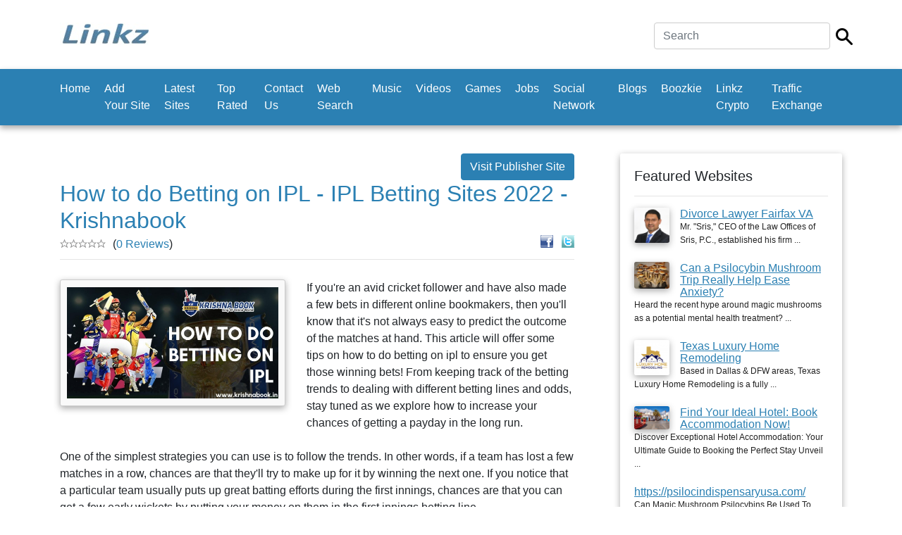

--- FILE ---
content_type: text/html; charset=UTF-8
request_url: https://www.linkz.us/listing-how-to-do-37153.html
body_size: 13869
content:
	<!doctype html>
<html lang="en">
  <head><script async src="https://pagead2.googlesyndication.com/pagead/js/adsbygoogle.js?client=ca-"
     crossorigin="anonymous"></script>
    <meta charset="utf-8">
    <meta name="viewport" content="width=device-width, initial-scale=1, shrink-to-fit=no">
    
	<title>How to do Betting on IPL - IPL Betting Sites 2022 - Krishnabook - Board Games</title>
	<meta name="description" content="If you're an avid cricket follower and have also made a few bets in different online bookmakers, then you'll know that it's not always easy to predict the outcome of ...">
	<meta name="keywords" content="if,you're,an,avid,cricket,follower,and,have,also,made,a,few,bets,in,different,online,bookmakers,then,you'll,know,...">

    <link href="css/bootstrap.min.css" rel="stylesheet">
    <link href="css/main.css" rel="stylesheet">
  <style>
		.custom-back-color,.btn-primary
		{
			background:#2b80b3 !important;
			background-color:#2b80b3 !important;
			border-color:#2b80b3 !important;
		}
		
		.custom-border-color
		{
			border-color:#2b80b3 !important;
		}
		
		
		.custom-back-color a
		{
			color:#ffffff !important;
		}
		
		.custom-back-color-light
		{
			background:#4ba0d3 !important;
			background-color:#4ba0d3 !important;
		}
		.custom-color,h1,h2,.main_category_link
		{
			color:#2b80b3 !important;
		}
		
		.custom-color-light
		{
			color:#4ba0d3 !important;
		}
		
		.custom-gradient
		{
			background-color:#2b80b3 !important;
			background-image:-webkit-gradient(linear, 0% 0%, 0% 100%, from(#2b80b3), to(#4ba0d3)) !important;
			background-image:-webkit-linear-gradient(top, #2b80b3, #4ba0d3) !important;
			background-image:-moz-linear-gradient(top, #2b80b3, #4ba0d3) !important;
			background-image:-ms-linear-gradient(top, #2b80b3, #4ba0d3) !important;
			background-image:-o-linear-gradient(top, #2b80b3, #4ba0d3) !important;
			filter:progid:DXImageTransform.Microsoft.gradient(GradientType=0, startColorstr=#2b80b3, endColorstr=#4ba0d3) !important;
			-ms-filter:"progid:DXImageTransform.Microsoft.gradient (GradientType=0, startColorstr=#2b80b3, endColorstr=#4ba0d3)" !important;
		}
		
		 input[type="submit"].custom-gradient
		 {
		  color:#ffffff !important;
		}
		
		.custom-gradient-2
		{
			background-color:#ebebeb !important;
			background-image:-webkit-gradient(linear, 0% 0%, 0% 100%, from(#fbfbfb), to(#ebebeb)) !important;
			background-image:-webkit-linear-gradient(top, #fbfbfb, #ebebeb) !important;
			background-image:-moz-linear-gradient(top, #fbfbfb, #ebebeb) !important;
			background-image:-ms-linear-gradient(top, #fbfbfb, #ebebeb) !important;
			background-image:-o-linear-gradient(top, #fbfbfb, #ebebeb) !important;
			filter:progid:DXImageTransform.Microsoft.gradient(GradientType=0, startColorstr=#fbfbfb, endColorstr=#ebebeb) !important;
			-ms-filter:"progid:DXImageTransform.Microsoft.gradient (GradientType=0, startColorstr=#fbfbfb, endColorstr=#ebebeb)" !important;
			color:#000000 !important;
			background-color: #ffffff !important;
			border-color: #cccccc !important;
		}
		
		.custom-color-hover:hover,.custom-color-hover:active
		{
			background:#2b80b3 !important;
			color:#ffffff !important;
			outline: none !important;
			box-shadow:none !important;
		}
		</style>
		</head>

  <body>

    <div class="my-4 pt-2 bg-white">
	
		<div class="container">
			<div class="header-line">
			
				  <h5 class="font-weight-normal float-left">
					<div class="logo">
<a href="https://www.linkz.us"><img src="thumbnails/85450276.jpg" class="img-fluid"/></a></div>
				  
				  </h5>
				
				<div class="float-right ml-auto">
					<form  class="form-inline" method="post" action="https://www.linkz.us/index.php">
<input type="hidden" name="mod" value="search"/>

<div class="row">
	<div class="col-xs-10 pr-2">
		<input type="text" class="form-control main-search-field" name="search_by" value="" placeholder="Search" required autofocus/>
	</div>
	<div class="col-xs-2 pt-2">
		<input type="image" src="https://www.linkz.us/images/search.png" class="main-search-icon"/>
	</div>
</div>
 </form>
				</div>
				
				<div class="clearfix"></div>
			</div>
		</div>   
    </div>
	
	
	
	 <nav class="navbar navbar-expand-md navbar-dark bg-dark custom-back-color mb-3">
		<div class="container">
		
			<button class="navbar-toggler navbar-toggler-right float-right ml-auto" type="button" data-toggle="collapse" data-target="#main_navbar" aria-controls="main_navbar" aria-expanded="false" aria-label="Toggle navigation">
				<span class="navbar-toggler-icon"></span>
			  </button>
			  
			<div class="collapse navbar-collapse" id="main_navbar">
				<ul class="navbar-nav mr-auto">
					
<li  class="nav-item"><a class="nav-link" href="https://www.linkz.us">Home</a> </li>
<li  class="nav-item"><a class="nav-link" href="en-Add+Your+Site.html">Add Your Site</a> </li>
<li  class="nav-item"><a class="nav-link" href="en-Latest+Sites.html">Latest Sites</a> </li>
<li  class="nav-item"><a class="nav-link" href="en-Top+Rated.html">Top Rated</a> </li>
<li  class="nav-item"><a class="nav-link" href="en-Contact+Us.html">Contact Us</a> </li>
<li  class="nav-item"><a class="nav-link" href="http://websearch.linkz.us">Web Search</a></li>
<li  class="nav-item"><a class="nav-link" href="https://soundcloud.com">Music</a></li>
<li  class="nav-item"><a class="nav-link" href="https://www.youtube.com/">Videos</a></li>
<li  class="nav-item"><a class="nav-link" href="http://games.linkz.us">Games</a></li>
<li  class="nav-item"><a class="nav-link" href="http://job.linkz.us">Jobs</a></li>
<li  class="nav-item"><a class="nav-link" href="http://socialnetwork.linkz.us">Social Network</a></li><li  class="nav-item"><a class="nav-link" href="http://blogsvia.com">Blogs</a></li><li  class="nav-item"><a class="nav-link" href="https://boozkie.com/">Boozkie</a></li><li  class="nav-item"><a class="nav-link" href="https://linkz.wiki/">Linkz Crypto</a></li>
<li  class="nav-item"><a class="nav-link" href="http://trafficexchange.linkz.us/">Traffic Exchange</a></li>
				</ul>
			
			  </div>
			  
			  

			  
			</div>
    </nav>
	
	<br/>

    <div class="container">
      <div class="row">
		<div class="col-md-8 min-height-300">
			<center><site top_banners/> </center>
			
			
<a class="btn btn-primary custom-back-color float-right" rel="nofollow" href="https://www.krishnabook.in/post/how-to-do-betting-on-ipl" target="_blank">Visit Publisher Site</a>
				
<div class="clearfix"></div>

<h2>How to do Betting on IPL - IPL Betting Sites 2022 - Krishnabook</h2>

<div class="float-right" style="position:relative;top:-10px">
	
	<a rel="nofollow" href="https://www.facebook.com/sharer.php?u=https://www.linkz.us/listing-how-to-do-37153.html" target="_blank"><img src="images/facebook.gif" width="18" height="18" alt="Share on Facebook"/></a>
	&nbsp;
	<a rel="nofollow" href="https://www.twitter.com/intent/tweet?text=How to do Betting on IPL - IPL Betting Sites 2022 - Krishnabook&url=https://www.linkz.us/listing-how-to-do-37153.html" target="_blank"><img src="images/twitter.gif" width="18" height="18" alt="Share on Twitter"/></a>
	</div><div><img src="images/empty-star.gif" width="13" height="12" style="float:left"><img src="images/empty-star.gif" width="13" height="12" style="float:left"><img src="images/empty-star.gif" width="13" height="12" style="float:left"><img src="images/empty-star.gif" width="13" height="12" style="float:left"><img src="images/empty-star.gif" width="13" height="12" style="float:left"></div> <span style="position:relative;top:-5px;left:10px">(<a class="custom-color" href="reviews-how-to-do-37153.html">0 Reviews</a>)</span>

<hr style="position:relative;top:-12px"/>		

<div class="justify-align">

			
			<link rel="stylesheet" href="css/thumbnailviewer.css" type="text/css"/>
			<script src="js/thumbnailviewer.js" type="text/javascript"></script>
			<div class="final-result-image">
				<a href="uploaded_images/45471549.jpg" rel="thumbnail"><img src="uploaded_images/45471549.jpg" width="300" alt="How to do Betting on IPL - IPL Betting Sites 2022 - Krishnabook"/></a>			</div>
		
			
				If you're an avid cricket follower and have also made a few bets in different online bookmakers, then you'll know that it's not always easy to predict the outcome of the matches at hand. This article will offer some tips on how to do betting on ipl to ensure you get those winning bets! From keeping track of the betting trends to dealing with different betting lines and odds, stay tuned as we explore how to increase your chances of getting a payday in the long run.<br />
<br />
One of the simplest strategies you can use is to follow the trends. In other words, if a team has lost a few matches in a row, chances are that they'll try to make up for it by winning the next one. If you notice that a particular team usually puts up great batting efforts during the first innings, chances are that you can get a few early wickets by putting your money on them in the first innings betting line.<br />
<br />
It's very important that you never bet against your favorite team! If you have always followed them and think they're going to win based on some of the factors mentioned above, don't let your emotions get in between. As much as you may want to win, the odds are sure to be against you. You can get rich by betting against your favorite team, but it will not be fair if your bets are followed by others. 			
		
		
</div>		
	
<div class="clear"></div>

	
	
	<span class="listing_posted_date">Posted on 08/27/22</span>
<br/>
			<br/>
			<center><site bottom_banners/> </center>
			
		</div>
		<div class="col-md-4" style="padding-left:50px">
			
			<div class="aside">
				<h5>Featured Websites</h5>
				<hr/>
			
				<div class="aside-link">
	<a   href="listing-divorce-lawyer-fairfax-99224.html"><img align="left" src="thumbnails/74483561.jpg" width="50" alt="Divorce Lawyer Fairfax VA" class="img-shadow img-right-margin" /></a>	
	
	<a class="custom-color underline-link"    href="listing-divorce-lawyer-fairfax-99224.html" >
		Divorce Lawyer Fairfax VA	</a>
	<br/>
	<span class="sub-text">
	Mr. "Sris," CEO of the Law Offices of Sris, P.C., established his firm ...	</span>
	</div>
	
	
<div class="clearfix"></div>
		<br/><div class="aside-link">
	<a   href="listing-can-a-psilocybin-71419.html"><img align="left" src="thumbnails/31316442.jpg" width="50" alt="Can a Psilocybin Mushroom Trip Really Help Ease Anxiety?" class="img-shadow img-right-margin" /></a>	
	
	<a class="custom-color underline-link"    href="listing-can-a-psilocybin-71419.html" >
		Can a Psilocybin Mushroom Trip Really Help Ease Anxiety?	</a>
	<br/>
	<span class="sub-text">
	Heard the recent hype around magic mushrooms as a potential mental health treatment? ...	</span>
	</div>
	
	
<div class="clearfix"></div>
		<br/><div class="aside-link">
	<a   href="listing-texas-luxury-home-85184.html"><img align="left" src="thumbnails/29439675.jpg" width="50" alt="Texas Luxury Home Remodeling" class="img-shadow img-right-margin" /></a>	
	
	<a class="custom-color underline-link"    href="listing-texas-luxury-home-85184.html" >
		Texas Luxury Home Remodeling	</a>
	<br/>
	<span class="sub-text">
	Based in Dallas & DFW areas, Texas Luxury Home Remodeling is a fully ...	</span>
	</div>
	
	
<div class="clearfix"></div>
		<br/><div class="aside-link">
	<a   href="listing-find-your-ideal-115578.html"><img align="left" src="thumbnails/69192275.jpg" width="50" alt="Find Your Ideal Hotel: Book Accommodation Now!" class="img-shadow img-right-margin" /></a>	
	
	<a class="custom-color underline-link"    href="listing-find-your-ideal-115578.html" >
		Find Your Ideal Hotel: Book Accommodation Now!	</a>
	<br/>
	<span class="sub-text">
	Discover Exceptional Hotel Accommodation: Your Ultimate Guide to Booking the Perfect Stay Unveil ...	</span>
	</div>
	
	
<div class="clearfix"></div>
		<br/><div class="aside-link">
		
	
	<a class="custom-color underline-link"    href="listing-httpspsilocindispensaryusacom-75087.html" >
		https://psilocindispensaryusa.com/	</a>
	<br/>
	<span class="sub-text">
	Can Magic Mushroom Psilocybins Be Used To Treat Depression?According to scientific evidence, magic ...	</span>
	</div>
	
	

				
				<br/><br/>
			</div>
			
			
			<site side_column_banners/> 
		</div>
		
	</div>
	
	<footer class="pt-4 my-md-5 pt-md-5 border-top">
        <div class="row">
         
          <div class="col-md-4">
            <h5>Links</h5>
            <ul class="list-unstyled text-small">
			
			<li><a class="text-muted" href="https://www.linkz.us">Home</a></li><li><a class="text-muted" href="en-Add+Your+Site.html">Add Your Site</a></li><li><a class="text-muted" href="en-Latest+Sites.html">Latest Sites</a></li><li><a class="text-muted" href="en-Top+Rated.html">Top Rated</a></li><li><a class="text-muted" href="en-Contact+Us.html">Contact Us</a></li>
			</ul>
          </div>
          <div class="col-md-4">
            <h5>Latest News</h5>
            <ul class="list-unstyled text-small">
			<li><a class="underline-link text-muted" href="news-1-welcome-to-the.html">Welcome To The New Linkz...</a><br/><br/></li>
              			</ul>
          </div>
          <div class="col-md-4">
            <h5>Connect with us</h5>
        
							
		</div>
      </footer>
<center style="position:relative;top:-10px">Copyright © 2020 Linkz</center>

 <div class="text-center"></div>  <script src="js/jquery.slim.min.js"></script>
    <script src="js/popper.min.js"></script>
    <script src="js/bootstrap.min.js"></script>
   
   
</body>
</html>


--- FILE ---
content_type: text/html; charset=utf-8
request_url: https://www.google.com/recaptcha/api2/aframe
body_size: 252
content:
<!DOCTYPE HTML><html><head><meta http-equiv="content-type" content="text/html; charset=UTF-8"></head><body><script nonce="NVyGfbuFXUz6HsUMPFk5KA">/** Anti-fraud and anti-abuse applications only. See google.com/recaptcha */ try{var clients={'sodar':'https://pagead2.googlesyndication.com/pagead/sodar?'};window.addEventListener("message",function(a){try{if(a.source===window.parent){var b=JSON.parse(a.data);var c=clients[b['id']];if(c){var d=document.createElement('img');d.src=c+b['params']+'&rc='+(localStorage.getItem("rc::a")?sessionStorage.getItem("rc::b"):"");window.document.body.appendChild(d);sessionStorage.setItem("rc::e",parseInt(sessionStorage.getItem("rc::e")||0)+1);localStorage.setItem("rc::h",'1765290042286');}}}catch(b){}});window.parent.postMessage("_grecaptcha_ready", "*");}catch(b){}</script></body></html>